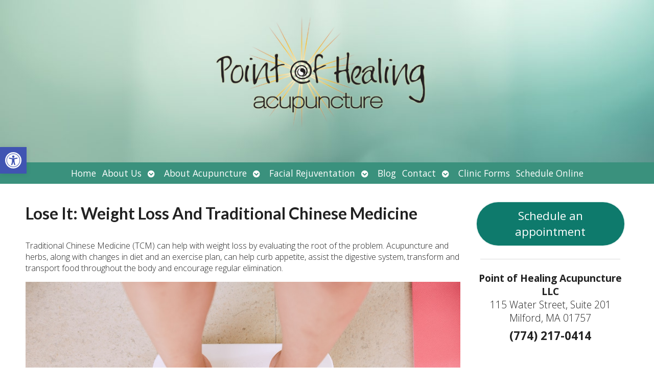

--- FILE ---
content_type: text/html; charset=utf-8
request_url: https://accounts.google.com/o/oauth2/postmessageRelay?parent=https%3A%2F%2Fpointofhealingacupuncture.com&jsh=m%3B%2F_%2Fscs%2Fabc-static%2F_%2Fjs%2Fk%3Dgapi.lb.en.2kN9-TZiXrM.O%2Fd%3D1%2Frs%3DAHpOoo_B4hu0FeWRuWHfxnZ3V0WubwN7Qw%2Fm%3D__features__
body_size: 163
content:
<!DOCTYPE html><html><head><title></title><meta http-equiv="content-type" content="text/html; charset=utf-8"><meta http-equiv="X-UA-Compatible" content="IE=edge"><meta name="viewport" content="width=device-width, initial-scale=1, minimum-scale=1, maximum-scale=1, user-scalable=0"><script src='https://ssl.gstatic.com/accounts/o/2580342461-postmessagerelay.js' nonce="zEiLLVM1BnRVpGcZ37McDw"></script></head><body><script type="text/javascript" src="https://apis.google.com/js/rpc:shindig_random.js?onload=init" nonce="zEiLLVM1BnRVpGcZ37McDw"></script></body></html>